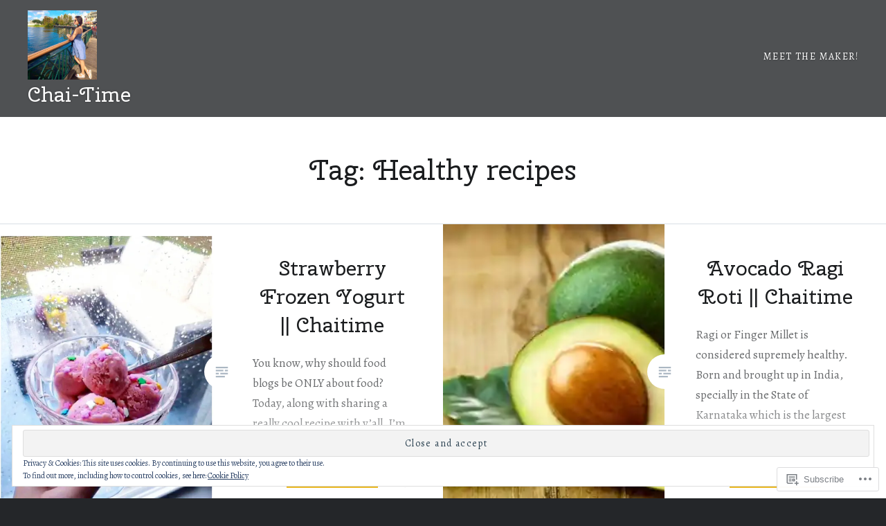

--- FILE ---
content_type: text/javascript; charset=utf-8
request_url: https://www.goodreads.com/review/custom_widget/14421354.Goodreads:%20to-read?cover_position=&cover_size=small&num_books=5&order=d&shelf=to-read&sort=date_added&widget_bg_transparent=&widget_id=14421354_to_read
body_size: 1235
content:
  var widget_code = '  <div class=\"gr_custom_container_14421354_to_read\">\n    <h2 class=\"gr_custom_header_14421354_to_read\">\n    <a style=\"text-decoration: none;\" rel=\"nofollow\" href=\"https://www.goodreads.com/review/list/14421354-chaithra-jagadish?shelf=to-read&amp;utm_medium=api&amp;utm_source=custom_widget\">Goodreads: to-read<\/a>\n    <\/h2>\n      <div class=\"gr_custom_each_container_14421354_to_read\">\n          <div class=\"gr_custom_book_container_14421354_to_read\">\n            <a title=\"Somebody I Used to Know\" rel=\"nofollow\" href=\"https://www.goodreads.com/review/show/1821614165?utm_medium=api&amp;utm_source=custom_widget\"><img alt=\"Somebody I Used to Know\" border=\"0\" src=\"https://i.gr-assets.com/images/S/compressed.photo.goodreads.com/books/1423081264l/23398730._SX50_.jpg\" /><\/a>\n          <\/div>\n          <div class=\"gr_custom_rating_14421354_to_read\">\n            <span class=\" staticStars notranslate\"><img src=\"https://s.gr-assets.com/images/layout/gr_red_star_inactive.png\" /><img alt=\"\" src=\"https://s.gr-assets.com/images/layout/gr_red_star_inactive.png\" /><img alt=\"\" src=\"https://s.gr-assets.com/images/layout/gr_red_star_inactive.png\" /><img alt=\"\" src=\"https://s.gr-assets.com/images/layout/gr_red_star_inactive.png\" /><img alt=\"\" src=\"https://s.gr-assets.com/images/layout/gr_red_star_inactive.png\" /><\/span>\n          <\/div>\n          <div class=\"gr_custom_title_14421354_to_read\">\n            <a rel=\"nofollow\" href=\"https://www.goodreads.com/review/show/1821614165?utm_medium=api&amp;utm_source=custom_widget\">Somebody I Used to Know<\/a>\n          <\/div>\n          <div class=\"gr_custom_author_14421354_to_read\">\n            by <a rel=\"nofollow\" href=\"https://www.goodreads.com/author/show/800195.David_Bell\">David      Bell<\/a>\n          <\/div>\n      <\/div>\n      <div class=\"gr_custom_each_container_14421354_to_read\">\n          <div class=\"gr_custom_book_container_14421354_to_read\">\n            <a title=\"In Twenty Years\" rel=\"nofollow\" href=\"https://www.goodreads.com/review/show/1793880819?utm_medium=api&amp;utm_source=custom_widget\"><img alt=\"In Twenty Years\" border=\"0\" src=\"https://i.gr-assets.com/images/S/compressed.photo.goodreads.com/books/1456774287l/28135067._SY75_.jpg\" /><\/a>\n          <\/div>\n          <div class=\"gr_custom_rating_14421354_to_read\">\n            <span class=\" staticStars notranslate\"><img src=\"https://s.gr-assets.com/images/layout/gr_red_star_inactive.png\" /><img alt=\"\" src=\"https://s.gr-assets.com/images/layout/gr_red_star_inactive.png\" /><img alt=\"\" src=\"https://s.gr-assets.com/images/layout/gr_red_star_inactive.png\" /><img alt=\"\" src=\"https://s.gr-assets.com/images/layout/gr_red_star_inactive.png\" /><img alt=\"\" src=\"https://s.gr-assets.com/images/layout/gr_red_star_inactive.png\" /><\/span>\n          <\/div>\n          <div class=\"gr_custom_title_14421354_to_read\">\n            <a rel=\"nofollow\" href=\"https://www.goodreads.com/review/show/1793880819?utm_medium=api&amp;utm_source=custom_widget\">In Twenty Years<\/a>\n          <\/div>\n          <div class=\"gr_custom_author_14421354_to_read\">\n            by <a rel=\"nofollow\" href=\"https://www.goodreads.com/author/show/344525.Allison_Winn_Scotch\">Allison Winn Scotch<\/a>\n          <\/div>\n      <\/div>\n      <div class=\"gr_custom_each_container_14421354_to_read\">\n          <div class=\"gr_custom_book_container_14421354_to_read\">\n            <a title=\"The Boy in the Striped Pajamas\" rel=\"nofollow\" href=\"https://www.goodreads.com/review/show/1791914201?utm_medium=api&amp;utm_source=custom_widget\"><img alt=\"The Boy in the Striped Pajamas\" border=\"0\" src=\"https://i.gr-assets.com/images/S/compressed.photo.goodreads.com/books/1366228171l/39999._SY75_.jpg\" /><\/a>\n          <\/div>\n          <div class=\"gr_custom_rating_14421354_to_read\">\n            <span class=\" staticStars notranslate\"><img src=\"https://s.gr-assets.com/images/layout/gr_red_star_inactive.png\" /><img alt=\"\" src=\"https://s.gr-assets.com/images/layout/gr_red_star_inactive.png\" /><img alt=\"\" src=\"https://s.gr-assets.com/images/layout/gr_red_star_inactive.png\" /><img alt=\"\" src=\"https://s.gr-assets.com/images/layout/gr_red_star_inactive.png\" /><img alt=\"\" src=\"https://s.gr-assets.com/images/layout/gr_red_star_inactive.png\" /><\/span>\n          <\/div>\n          <div class=\"gr_custom_title_14421354_to_read\">\n            <a rel=\"nofollow\" href=\"https://www.goodreads.com/review/show/1791914201?utm_medium=api&amp;utm_source=custom_widget\">The Boy in the Striped Pajamas<\/a>\n          <\/div>\n          <div class=\"gr_custom_author_14421354_to_read\">\n            by <a rel=\"nofollow\" href=\"https://www.goodreads.com/author/show/7195.John_Boyne\">John Boyne<\/a>\n          <\/div>\n      <\/div>\n      <div class=\"gr_custom_each_container_14421354_to_read\">\n          <div class=\"gr_custom_book_container_14421354_to_read\">\n            <a title=\"Pretty Girls\" rel=\"nofollow\" href=\"https://www.goodreads.com/review/show/1791913902?utm_medium=api&amp;utm_source=custom_widget\"><img alt=\"Pretty Girls\" border=\"0\" src=\"https://i.gr-assets.com/images/S/compressed.photo.goodreads.com/books/1430519017l/25465056._SY75_.jpg\" /><\/a>\n          <\/div>\n          <div class=\"gr_custom_rating_14421354_to_read\">\n            <span class=\" staticStars notranslate\"><img src=\"https://s.gr-assets.com/images/layout/gr_red_star_inactive.png\" /><img alt=\"\" src=\"https://s.gr-assets.com/images/layout/gr_red_star_inactive.png\" /><img alt=\"\" src=\"https://s.gr-assets.com/images/layout/gr_red_star_inactive.png\" /><img alt=\"\" src=\"https://s.gr-assets.com/images/layout/gr_red_star_inactive.png\" /><img alt=\"\" src=\"https://s.gr-assets.com/images/layout/gr_red_star_inactive.png\" /><\/span>\n          <\/div>\n          <div class=\"gr_custom_title_14421354_to_read\">\n            <a rel=\"nofollow\" href=\"https://www.goodreads.com/review/show/1791913902?utm_medium=api&amp;utm_source=custom_widget\">Pretty Girls<\/a>\n          <\/div>\n          <div class=\"gr_custom_author_14421354_to_read\">\n            by <a rel=\"nofollow\" href=\"https://www.goodreads.com/author/show/12504.Karin_Slaughter\">Karin Slaughter<\/a>\n          <\/div>\n      <\/div>\n      <div class=\"gr_custom_each_container_14421354_to_read\">\n          <div class=\"gr_custom_book_container_14421354_to_read\">\n            <a title=\"Fat Chance\" rel=\"nofollow\" href=\"https://www.goodreads.com/review/show/1736006400?utm_medium=api&amp;utm_source=custom_widget\"><img alt=\"Fat Chance\" border=\"0\" src=\"https://i.gr-assets.com/images/S/compressed.photo.goodreads.com/books/1405253184l/21888218._SX50_.jpg\" /><\/a>\n          <\/div>\n          <div class=\"gr_custom_rating_14421354_to_read\">\n            <span class=\" staticStars notranslate\"><img src=\"https://s.gr-assets.com/images/layout/gr_red_star_inactive.png\" /><img alt=\"\" src=\"https://s.gr-assets.com/images/layout/gr_red_star_inactive.png\" /><img alt=\"\" src=\"https://s.gr-assets.com/images/layout/gr_red_star_inactive.png\" /><img alt=\"\" src=\"https://s.gr-assets.com/images/layout/gr_red_star_inactive.png\" /><img alt=\"\" src=\"https://s.gr-assets.com/images/layout/gr_red_star_inactive.png\" /><\/span>\n          <\/div>\n          <div class=\"gr_custom_title_14421354_to_read\">\n            <a rel=\"nofollow\" href=\"https://www.goodreads.com/review/show/1736006400?utm_medium=api&amp;utm_source=custom_widget\">Fat Chance<\/a>\n          <\/div>\n          <div class=\"gr_custom_author_14421354_to_read\">\n            by <a rel=\"nofollow\" href=\"https://www.goodreads.com/author/show/4037468.Nick_Spalding\">Nick Spalding<\/a>\n          <\/div>\n      <\/div>\n  <br style=\"clear: both\"/>\n  <center>\n    <a rel=\"nofollow\" href=\"https://www.goodreads.com/\"><img alt=\"goodreads.com\" style=\"border:0\" src=\"https://s.gr-assets.com/images/widget/widget_logo.gif\" /><\/a>\n  <\/center>\n  <noscript>\n    Share <a rel=\"nofollow\" href=\"https://www.goodreads.com/\">book reviews<\/a> and ratings with Chaithra, and even join a <a rel=\"nofollow\" href=\"https://www.goodreads.com/group\">book club<\/a> on Goodreads.\n  <\/noscript>\n  <\/div>\n'
  var widget_div = document.getElementById('gr_custom_widget_14421354_to_read')
  if (widget_div) {
    widget_div.innerHTML = widget_code
  }
  else {
    document.write(widget_code)
  }
